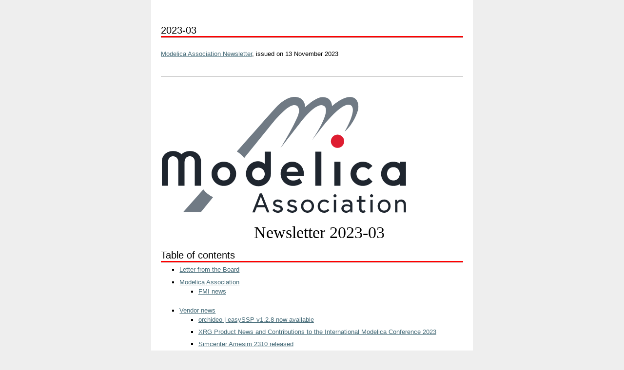

--- FILE ---
content_type: text/html; charset=utf-8
request_url: http://newsletter.modelica.org/2023-03/index
body_size: 16703
content:
<!DOCTYPE html>
<html lang="en-US">
  <head>
    <meta charset='utf-8'>
    <meta http-equiv="X-UA-Compatible" content="chrome=1">
    <link href='https://fonts.googleapis.com/css?family=Chivo:900' rel='stylesheet' type='text/css'>
    <link rel="stylesheet" href="/assets/css/style.css?v=e4880540993af58f656694f922ad2a40f7f63e30">
    <link rel="stylesheet" type="text/css" href="/assets/css/print.css" media="print">
    <link rel="shortcut icon" type="image/x-icon" href="/assets/images/favicon.ico">    
    <!--[if lt IE 9]>
    <script src="//html5shiv.googlecode.com/svn/trunk/html5.js"></script>
    <![endif]-->
    <!--Modified tactile theme-->

    
<!-- Begin Jekyll SEO tag v2.8.0 -->
<title>2023-03 | newsletter</title>
<meta name="generator" content="Jekyll v3.10.0" />
<meta property="og:title" content="2023-03" />
<meta property="og:locale" content="en_US" />
<meta name="description" content="The Fall 2023 edition of the Modelica Association newsletter" />
<meta property="og:description" content="The Fall 2023 edition of the Modelica Association newsletter" />
<link rel="canonical" href="https://newsletter.modelica.org/2023-03/index" />
<meta property="og:url" content="https://newsletter.modelica.org/2023-03/index" />
<meta property="og:site_name" content="newsletter" />
<meta property="og:image" content="https://newsletter.modelica.org/assets/images/Modelica_Association.png" />
<meta property="og:type" content="article" />
<meta property="article:published_time" content="2023-11-13T00:00:00+00:00" />
<meta name="twitter:card" content="summary_large_image" />
<meta property="twitter:image" content="https://newsletter.modelica.org/assets/images/Modelica_Association.png" />
<meta property="twitter:title" content="2023-03" />
<script type="application/ld+json">
{"@context":"https://schema.org","@type":"BlogPosting","dateModified":"2023-11-13T00:00:00+00:00","datePublished":"2023-11-13T00:00:00+00:00","description":"The Fall 2023 edition of the Modelica Association newsletter","headline":"2023-03","image":"https://newsletter.modelica.org/assets/images/Modelica_Association.png","mainEntityOfPage":{"@type":"WebPage","@id":"https://newsletter.modelica.org/2023-03/index"},"url":"https://newsletter.modelica.org/2023-03/index"}</script>
<!-- End Jekyll SEO tag -->

  </head>

  <body>
    <div id="container">
      <div class="inner">

        <header>
          <h1>2023-03</h1>
          
          <p> <BR /><a href="../">Modelica Association Newsletter</a>, issued on 13 November 2023</p>
          
        </header>
        <hr>
        <section id="main_content">
          <p><img src="Modelica.svg" alt="Modelica newsletter 2023-03 logo" /></p>

<h1 class="no_toc" id="table-of-contents">Table of contents</h1>

<ul id="markdown-toc">
  <li><a href="#letter-from-the-board" id="markdown-toc-letter-from-the-board">Letter from the Board</a></li>
  <li><a href="#modelica-association" id="markdown-toc-modelica-association">Modelica Association</a>    <ul>
      <li><a href="#fmi-news" id="markdown-toc-fmi-news">FMI news</a></li>
    </ul>
  </li>
  <li><a href="#vendor-news" id="markdown-toc-vendor-news">Vendor news</a>    <ul>
      <li><a href="#orchideo-easyssp-v1-2-8-now-available" id="markdown-toc-orchideo-easyssp-v1-2-8-now-available">orchideo | easySSP v1.2.8 now available</a></li>
      <li><a href="#xrg-product-news-and-contributions-to-the-international-modelica-conference-2023" id="markdown-toc-xrg-product-news-and-contributions-to-the-international-modelica-conference-2023">XRG Product News and Contributions to the International Modelica Conference 2023</a></li>
      <li><a href="#simcenter-amesim-2310-released" id="markdown-toc-simcenter-amesim-2310-released">Simcenter Amesim 2310 released</a></li>
      <li><a href="#openmodelica-1-22-0-released" id="markdown-toc-openmodelica-1-22-0-released">OpenModelica 1.22.0 Released</a></li>
      <li><a href="#modelon-news" id="markdown-toc-modelon-news">Modelon News</a></li>
      <li><a href="#dymola-2024x" id="markdown-toc-dymola-2024x">Dymola 2024x</a></li>
    </ul>
  </li>
  <li><a href="#news-from-libraries" id="markdown-toc-news-from-libraries">News from libraries</a>    <ul>
      <li><a href="#tlk-til-suite-new-version-3-15-0" id="markdown-toc-tlk-til-suite-new-version-3-15-0">TLK TIL Suite - New version 3.15.0</a></li>
      <li><a href="#processmodelling-library" id="markdown-toc-processmodelling-library">ProcessModelling library</a></li>
      <li><a href="#upcoming-free-rotating-machinery-library" id="markdown-toc-upcoming-free-rotating-machinery-library">Upcoming - Free Rotating Machinery Library</a></li>
      <li><a href="#testing-library-1-7-0-introducing-clocked-tests" id="markdown-toc-testing-library-1-7-0-introducing-clocked-tests">Testing Library 1.7.0: Introducing clocked tests</a></li>
      <li><a href="#upcoming-free-aircraft-library" id="markdown-toc-upcoming-free-aircraft-library">Upcoming - Free Aircraft Library</a></li>
    </ul>
  </li>
  <li><a href="#education-news" id="markdown-toc-education-news">Education news</a>    <ul>
      <li><a href="#efmi-tutorial-from-modelica-conference-available" id="markdown-toc-efmi-tutorial-from-modelica-conference-available">eFMI® Tutorial from Modelica Conference available</a></li>
      <li><a href="#claytex-technical-blog" id="markdown-toc-claytex-technical-blog">Claytex technical blog</a></li>
    </ul>
  </li>
</ul>

<h2 id="letter-from-the-board">Letter from the Board</h2>
<p>Dear Modelica, FMI, SSP, DCP, eFMI interested,</p>

<p>The <a href="https://2023.international.conference.modelica.org/">International Modelica Conference 2023</a>
took place on Mo. Oct. 9 - Wed. Oct. 11, 2023, in Aachen, Germany, as a face-to-face conference.
It was a pleasure to meet many of you in person again, exchange ideas and getting a lot of information.
The local organizers from <a href="https://www.ebc.eonerc.rwth-aachen.de/cms/E-ON-ERC-EBC/~dnac/Das-Institut/?lidx=1">RWTH Aachen University</a>
provided a perfectly organized event in a nice, spacious conference center.</p>

<p>The scientific papers of the conference are available from the <a href="https://www.conftool.com/modelica2023/sessions.php">conference tool</a> 
by scrolling down and clicking on a particular session.</p>

<p>The slides of the <strong>Modelica Association News</strong> session are available <a href="https://2023.international.conference.modelica.org/Documents/MA-News_Modelica2023.pdf">here</a> providing
information about the status of the Modelica Association projects, 
large research projects in the Modelica Association community and the <a href="https://ma-merch.myspreadshop.de/">Modelica Association Spreadshirt Shop</a>.</p>

<p><strong>Upcoming Modelica Conferences</strong></p>

<ul>
  <li>The American Modelica Conference 2024 will be held October 14-16 2024 in Storrs, Connecticut, organized by the North American Modelica Modelica Users Group NAMUG, The University of Connecticut and the Modelica Association.</li>
  <li>The Asian Modelica Conference 2024 will be held November 21-22 2024 in Seoul, South Korea, and is organized by the Institute of Vehicle Engineering, iVH and the Modelica Association.</li>
  <li>The Modelica Association Board is currently reviewing applications for the International Modelica Conference 2025</li>
</ul>

<p>If you have interesting news for the Modelica, FMI, SSP, DCP, eFMI communities, please 
follow the <a href="https://newsletter.modelica.org/submission-guidelines.html">submission guidelines</a>.<br />
The deadline for articles for the next newsletter is Friday, February 9, 2024.</p>

<p>Martin Otter on November 13, 2023</p>

<p>Chairperson of the Modelica Association</p>

<p><em>This article is provided by Martin Otter (<a href="https://www.modelica.org/">Modelica Association</a>)</em></p>

<h1 id="modelica-association">Modelica Association</h1>

<h2 id="fmi-news">FMI news</h2>

<p><img src="FMI.png" alt="FMI" /></p>

<h4 id="fmi-at-the-modelica-conference">FMI at the Modelica Conference</h4>

<p>It was great to meet the FMI users and developers again in person at the Modelica Conference in Aachen!
The papers are avaialable as preprints in the <a href="https://www.conftool.com/modelica2023/sessions.php">conference session overview</a>.</p>

<h4 id="fmi-beginners-tutorial-available">FMI Beginners’ Tutorial available</h4>

<p>Watch the recording of the “FMI Beginners’ tutorial” from the Modelica Conference 2023 in Aachen <a href="https://www.youtube.com/watch?v=RlAafdCKCHU">on YouTube</a>, material available <a href="https://github.com/modelica/fmi-beginners-tutorial-2023">here</a>. 
Thanks to Cinzia Bernardeschi, Christian Bertsch, Cláudio Gomes, Maurizio Palmieri, Torsten Sommer for jointly preparing and holding this tutorial!</p>

<h4 id="fmi-compatibility-information-provided-in-the-fmi-tools-list">FMI Compatibility Information provided in the FMI Tools List</h4>

<p><img src="FMI_tools_page.png" alt="FMI tools page" /></p>

<p>The <a href="https://fmi-standard.org/tools/">FMI tools page</a> now lists 192 tools supporting tools!</p>

<p>The tools listed on top and marked with the golden star now provide “compatibility information”: 
They document how the tool vendors have tested their FMU import and export capabilities and standard compliance with other tools. 
Exporting tools also provide example FMUs, that can be tested by other importing tools.
This information is provided on an external webpage or repository in the responsibility of the tool vendors.</p>

<h4 id="fmi-design-meeting-in-nov-2023-in-sindelfingen-stuttgart">FMI Design Meeting in Nov 2023 in Sindelfingen, Stuttgart</h4>

<p><img src="fmi-design-23-sindelfingen.jpg" alt="FMI Design Meeting Sindelfingen" /></p>

<p>FMI developers from Akkodis, AVL, Bosch, Dassault Systemes, dSPACE, EKS-INTEC, ESI, ETAS, PMSF, Synopsys, and Wolfram MathCore participated.
Thanks to Akkodis for the great hospitality!</p>

<p>We focused on layered standards to FMI 3.0</p>

<ul>
  <li><a href="https://github.com/modelica/fmi-ls-xcp">FMI-LS-XCP</a> for XCP support (v1.0RC2 in preparation)</li>
  <li><a href="https://github.com/modelica/fmi-ls-bus">FMI-LS-BUS</a> for network communication (v1.0alpha in preparation)</li>
  <li><a href="https://github.com/modelica/fmi-ls-struct">FMI-LS-STRUCT</a> for maps and structuring of variables (concept work)</li>
  <li>and new ideas for layered standards reference source models, reference solutions, parameters sets</li>
</ul>

<p>Additionally we discussed possible efficiency optimizations for data transfer and access that can be addressed in FMI 3.1 (see also next paragraph).</p>

<h4 id="call-for-problems">Call for Problems</h4>

<p>Currently the FMI project starts working on FMI 3.1 and would like the to ask the FMI user community to <strong>report their current pain points and ideas for future development</strong>.
We currrently have the idea to work on efficiency: we have identified that for FMUs that handle a large amount of data communication compared to internal calculations, the current desig of FMI leads to overhead due to copy operation of data. 
This could be either due to a very large amount of scalar variables, or large data amounts in form of array or binary variables. Several solution approaches are in discussion, but currently the problem itself his not yet fully clear and has not yet been described in detail.
So, if you face efficiency problems in the simulation of FMUs that can be traced back to communication overheaed, please report them to us in form of use case descrption and problem statement.</p>

<p>More generally, <strong>if you have problems w.r.t. model exchange and co-simulation that cannot yet be solved well with FMI 3.0</strong>, please describe and send them either in the form of an <a href="https://github.com/modelica/fmi-standard/issues">Github issue</a> or via e-mail to <a href="contact@fmi-standard.org">contact@fmi-standard.org</a>.</p>

<h5 id="other-resources-and-discussion-forums-for-fmi-related-questions">Other Resources and Discussion Forums for FMI related Questions</h5>

<ul>
  <li>Join the <a href="https://www.linkedin.com/groups/7477473/">LinkedIn FMI community</a> to get the latsted news on FMI, FMI supporting tools and discussions within the user community.</li>
  <li>Follow the <a href="https://www.linkedin.com/company/modelica-association?originalSubdomain=se">Modelica Association on LinkedIn</a> to keep up to date w.r.t. the Modelica language and libraries, and the #FMI, #SSP, #DCP and #eFMI standards.</li>
  <li>Ask technical questions and discuss topics on the usage of FMI on <a href="https://stackoverflow.com/questions/tagged/fmi">Stackoverflow tagged “FMI”</a>.</li>
  <li>Report problems of the standard itself or suggestions for new features in form of issues on on <a href="https://github.com/modelica/fmi-standard/issues">fmi-standard.org</a>.</li>
</ul>

<p><em>This article is provided by MAP FMI</em></p>

<h1 id="vendor-news">Vendor news</h1>

<h2 id="orchideo-easyssp-v1-2-8-now-available">orchideo | easySSP v1.2.8 now available</h2>
<p><img src="easySSP-1_2_8.png" alt="alt text" title="orchideo \| easySSP v1.2.8" />
orchideo | easySSP v1.2.8 is now available with a new documentation area, new integration options and extended support for Simulation Resource Metadata (SRMD).</p>

<h4 id="new-documentation">New Documentation</h4>

<p>easySSP now includes a new <a href="https://docs.easy-ssp.com/">Documentation area</a>, where you can find help and information to get started with easySSP.</p>

<h4 id="integration-api">Integration API</h4>

<p>easySSP’s Import/Export API allows to seamlessly integrate easySSP’s editor and simulation capabilities into existing tools and processes.</p>

<p>Additional, a new Simulation API lets you simulate SSP files with integrated FMI components in the easySSP Cloud, such as different model variants, parameterizations, input stimuli and targets (Windows/Linux 32/64).
All these aspects can be freely combined and the simulations started can be conveniently managed in a dedicated UI.</p>

<p>You can find more information about the easySSP Integration API in our public <a href="http://easy-ssp.gitlab-ext-pages.exxcellent.de/docs/integration-api/v1/">API Documentation</a>.</p>

<h4 id="extended-srmd-and-mic-core-support">Extended SRMD and MIC Core Support</h4>

<p>easySSP now offers an greatly improved SRMD editor with template and validation support for the new <a href="https://mic-core.github.io/MIC-Core/main/">MIC Core Standard</a> for efficient exchange of simulation model metadata published by <a href="https://www.irt-systemx.fr/en/">IRT SystemX</a> and <a href="https://www.prostep.org/en/">prostep ivip</a>.</p>

<p>Furthermore the new release includes many smaller new features and usability improvements such as:</p>

<ul>
  <li><a href="https://ssp-standard.org/">SSP</a> compliant System Structure Description (SSD) file import and export</li>
  <li>Support for placeholder resources in the SSP Traceability process documentation</li>
</ul>

<p>easySSP is completely based on open standards like FMI, SSP and SSP Traceability. Check out <a href="https://easy-ssp.com">easy-ssp.com</a> for more information!</p>

<p><em>This article is provided by Gregor Hermann, Peter Lobner <a href="https://www.exxcellent.de/">eXXcellent solutions</a></em></p>

<h2 id="xrg-product-news-and-contributions-to-the-international-modelica-conference-2023">XRG Product News and Contributions to the International Modelica Conference 2023</h2>
<h4 id="our-product-news">Our Product NEWS</h4>
<h5 id="xrg-humancomfort-and-fluiddynamics-library">XRG HumanComfort and FluidDynamics Library</h5>

<p>XRG offers two unique Modelica libraries that enable Navier-Stokes-based CFD coarse grid simulations in Dymola and Modelica. Profit from seamless coupling with system models and less computational effort for transient simulations.</p>

<p>Pre-processing and post-processing is provided by our <strong>Score lite</strong> Application which is a complementary feature of <a href="https://www.xrg-simulation.de/en/products/xrg-library/humancomfort">HumanComfort</a> and <a href="https://www.xrg-simulation.de/index.php/en/products/xrg-library/fluiddynamics">FluidDynamics Library</a>. If you already hold licenses of one or both libraries and do not have Score yet: Get in touch with us and <a href="mailto:humancomfort@xrg-simulation.de?subject=Request%20for%20Score%20lite">request</a> your <strong>free</strong> license of Score lite today.</p>

<p><img src="https://www.xrg-simulation.de/sites/default/files/inline-images/ScoreLite900.png" alt="XRG Coarse Grid CFD Tool-Chain" title="XRG Coarse Grid Tool-Chain using FREE Score lite" /></p>

<h5 id="xrg-hvac-library">XRG HVAC Library</h5>

<p>The newest version 3.0.0 of our <a href="https://www.xrg-simulation.de/en/products/xrg-library/xrg-hvac-library">HVAC Library</a>, offering the fastest HVAC simulations on the market, is now available for</p>

<ul>
  <li>Dymola (Dassault Systèmes)</li>
  <li>OpenModelica</li>
  <li>Impact (Modelon)</li>
</ul>

<p><img src="HVAC_3.jpg" alt="HVAC Library 3.0.0" title="HVAC Library 3.0.0 offers multi-tool support" /></p>

<p>The HVAC Library includes components to model conventional energy systems with gas or oil boilers, as well as sustainable, CO2-neutral systems with heat pumps, solar thermal collectors, photovoltaics and storage units. 
By using a pressure-free modelling approach, simulation results can be delivered very fast, even for complex systems. This makes the models ideal for annual simulations and automated optimization techniques.</p>

<p>The new version 3.1.0 of the HVAC Library got a comprehensive update and improvement of many component models which will be presented in the XRG vendor session on Mon., 9th (see above).</p>

<h5 id="xrg-score-application">XRG Score Application</h5>

<p><a href="https://www.xrg-simulation.de/en/products/applications/score">XRG Score</a> executes parallel Dymola or FMU simulations, imports <strong>large</strong> Dymola or OpenModelica result files and lets you filter and interpolate them. Our Score Application allows you to define and save all your simulation settings, model parameters and any results you require in a workbook and directly share them with others. You can run, import and report on any number of simulations over one of these workbooks. You can automatically transfer the results in Excel spreadsheet templates along with integrated charts and formulas.</p>

<p><img src="https://www.xrg-simulation.de/sites/default/files/2018-05/XRG-Grafik-Score-Kompatibilitaet-e-20180514.png" alt="XRG Score Add-in" title="XRG Score interaction with Excel and Dymola or FMU" /></p>

<p>More technical features of Score:</p>
<ul>
  <li><strong>Multi-Threading</strong> (parameter sweeps on multiple CPU cores) of Dymola or FMU simulations</li>
  <li><strong>Automatized</strong> simulation process</li>
  <li>Import, filtering and interpolation of complex result files (Dymola, FMU and OM) in Excel</li>
  <li><strong>Easy exchange</strong> of Excel workbooks</li>
  <li>Template reports</li>
  <li>Broad support of MS Office versions through COM add-in</li>
</ul>

<p>The new version 1.9 incorporates some interesting features about post-processing of HumanComfort and FluidDynamics CFD results and more. Please attend the XRG vendor session on Mon., 9th (see above).</p>

<h5 id="claraplus-library">ClaRaPlus Library</h5>

<p>Well established <a href="https://www.claralib.com/index.php?lang=en">ClaRaPlus Modelica library</a> provides its users with the capability to proficiently tackle tasks in the disciplines of thermal hydraulics, instrumentation and control pertaining to power plants and other kind of energy systems. Based on the needs of steadily growing community of ClaRaPlus users community, it has broadened its scope over the years of its development, transcending the original focus on conventional power plants to encompass renewable power plants, waste heat utilization, general process plants, refrigeration cycles, heat pumps and beyond.</p>

<p>The recent version 1.7.1 of ClaRaPlus brings an exciting addition to the already impressive suite of features - support for the utilization of various artificial intelligence models in Modelica simulation tools.</p>

<p>Some of the key features are:</p>
<ul>
  <li>Detailed models of turbo machinery, 4Q pump/compressor, piping, valves, heat exchangers, furnace, fluidized bed, drum, coal mill</li>
  <li>Demonstrators for <strong>Coal/Combined/ORC power plant</strong></li>
  <li><strong>DCS package</strong> – ready-to-use state of the art control blocks and controller examples</li>
  <li><strong>Grid package</strong> – enables investigations of interactions with the electrical grid</li>
  <li>Flexible and user-friendly with efficient means for simplified <strong>steady state analysis</strong> (via StaticCycles models) for the calculation of consistent initial values for states to smooth the initialisation of complex thermodynamic cycles</li>
  <li>Well defined model design principles including level of detail, level of insight, naming conventions, limited inheritance depth, comprehensive documentation, and more</li>
  <li><strong>Extensive Media Library</strong> – including ORC Media and steel data base</li>
  <li><strong>Support for AI</strong> (see SMARTIInt Library)</li>
  <li>Validated against literature and measurement data</li>
</ul>

<h5 id="xrgs-open-source-products">XRG’s open-source products</h5>

<p>We have moved all our current open-source products to <a href="https://github.com/xrg-simulation">Github</a>. <strong>You are welcome to start collaborating today!</strong></p>

<p><img src="XRGGithub.jpg" alt="Our Open-Source Products on GITHUB" title="Our Open-Source Products on GITHUB" /></p>

<p><strong>SMARTIInt</strong><br />
SMARTIInt provides a user-friendly interface between Modelica and data-based AI models. With its first release the SMARTIInt Modelica library provides integration of TensorFlow neural networks (feed forward and recurrent) as Modelica functions. SMARTIInt can be found on <a href="https://github.com/xrg-simulation/SMArtIInt">Github</a>. 
We intend to support further data formats and network structures in the future. Community feedback and help are highly welcome!</p>

<p><strong>ClaRaDelay</strong><br />
Unlike the Modelica delay operator, ClaRaDelay also supports vectorized delay time inputs. This is especially useful when it comes to convolution integrals or other control applications. See <a href="https://github.com/xrg-simulation/ClaRaDelay">Github</a> for details.</p>

<p><strong>ClaRa Library goes GITHUB</strong><br />
The open-source library ClaRa enables detailed analysis of power plant processes in Modelica and now broadens its scope towards renewable energies. Its official releases are now also available from <a href="https://github.com/xrg-simulation/ClaRa-official">Github</a>. With the newly established <a href="https://github.com/xrg-simulation/ClaRa-openDevelopment">ClaRa Open Development Repository</a> we encourage the community not only to give feedback but also to participate in ClaRa’s development by contributing models. Don’t miss our presentation <strong>“Status of the ClaRa Library: Detailed Transient Simulation of Complex Energy Systems”</strong>(<a href="https://www.conftool.com/modelica2023/index.php?page=browseSessions&amp;form_session=45">Link to session</a>) at the 15th Modelica conference!</p>

<p><em>This article is provided by Stefan Wischhusen <a href="https://www.xrg-simulation.de/en">XRG Simulation GmbH</a></em></p>

<h2 id="simcenter-amesim-2310-released">Simcenter Amesim 2310 released</h2>
<p><a href="https://www.sw.siemens.com/">Siemens Digital Industries Software</a> is pleased to announce that <strong>Simcenter Amesim 2310</strong> has been released on October 27, 2023, as part of its <a href="https://blogs.sw.siemens.com/simcenter/whats-new-in-simcenter-systems-2310/">system simulation solutions</a>. This release brings noticeable improvements to exported FMUs, for an easier deployability of system simulation models in a wide variety of simulation contexts. It also strenghtens the interoperability of Simcenter Amesim models with artificial intelligence (AI) frameworks.</p>

<p><img src="amesim_banner_2310.png" alt="" /></p>

<p><img src="amesim_features_2310.png" alt="" /></p>

<h4 id="improved-capabilities-of-exported-fmus">Improved capabilities of exported FMUs</h4>
<p>With <strong>Simcenter Amesim 2310</strong>, the capabilities of exported FMUs have been improved, which is especially useful for Hardware-in-the-Loop (HiL) but also for the overall robustness of FMI based simulations and workflows.</p>
<ul>
  <li><strong>A deployed FMU model can now be reinitialized during the simulation (“hot reinit”)</strong>, optionally with new parameter values applied, without having to unload it. This allows calibration engineers to chain maneuvers or scenarios easily within their test sequencing software and/or on their real-time systems (e.g. successfully tested on <a href="https://www.dspace.com/en/ltd/home/products/hw/simulator_hardware/scalexio.cfm">dSPACE SCALEXIO</a> with 2.0 and 3.0 FMUs).</li>
  <li><strong>More meaningful constant values can now be defined as default inputs of models intended to be exported as FMUs</strong>, which greatly improves the usability of open-loop simulations (for validating models before export), and the robustness of FMU initializations later on, when performed by non-expert users. As these more meaningful start values get automatically stored in exported FMUs, enabling their silent reuse, “lazy” FMI importing tools can indeed start simulations with a much higher degree of confidence.</li>
  <li><strong>Exported 3.0 FMUs can now optionally provide the adjoint derivatives</strong>, in addition to the directional derivatives, which is typically needed for backpropagation in gradient-based training of artificial intelligence (AI) models. Users can thus encapsulate and train AI models more efficiently with Simcenter Amesim 3.0 FMUs, thus connecting the system simulation world to the Python/Julia tool world more easily. It also becomes possible to combine physics-based and AI-based models (e.g. neural ODEs) and training in a unified framework.</li>
</ul>

<h4 id="easier-reduction-andor-hybridization-of-physical-models-with-ai">Easier reduction and/or hybridization of physical models with AI</h4>
<p>In addition to the improved capabilities of exported FMUs, <strong>Simcenter Amesim 2310 tightens the links between the Open Neural Network Exchange (<a href="https://onnx.ai/">ONNX</a>) and the Functional Mock-up Interface (<a href="https://fmi-standard.org/">FMI</a>) standards</strong>. Thanks to the support of additional ONNX nodes that make sense for system simulation applications (35 nodes currently supported), the handling of pretrained neural networks is more robust for model reduction and/or hybridization purposes: <strong>users can either replace CPU time-consuming parts of their physical models by pretrained neural networks, or convert these Reduced Order Models (ROMs) directly as lightweight FMUs for reuse</strong>. They benefit from a higher compatibility with other recognized ONNX compatible software, such as <a href="https://plm.sw.siemens.com/en-US/simcenter/integration-solutions/reduced-order-modeling/">Simcenter Reduced Order Modeling</a>, <a href="https://www.tensorflow.org/">Tensorflow</a>, <a href="https://pytorch.org/">PyTorch</a> or <a href="https://julialang.org/">Julia</a>.</p>

<p>More will come in future releases. Stay tuned!</p>

<p>For more information on Simcenter Amesim, please visit our <a href="https://www.plm.automation.siemens.com/global/en/products/simcenter/simcenter-amesim.html">website</a>.</p>

<p><em>This article is provided by Bruno Loyer (<a href="https://www.sw.siemens.com/">Siemens Digital Industries Software</a>)</em></p>

<h2 id="openmodelica-1-22-0-released">OpenModelica 1.22.0 Released</h2>
<p>Version 1.22.0 of OpenModelica was released on Nov 8 2023.</p>

<p>The main highlight of the new release is a significant improvement of the OMEdit GUI,
made possible by the new instance-based architecture for the interaction between the OMEdit GUI and the underlying OMC compiler.
Thanks to that, OMEdit can now handle parameter-dependent conditional connectors and parameter inputs, as well as replaceable components and classes with parameter editing for the redeclared object.
Connection rendering was also improved, showing branching nodes in connection sets and improving the rendering of overlapping connections.</p>

<p><img src="omedit-replaceable-support.png" alt="OMEdit replaceable support" title="OMEdit replaceable support" /></p>

<p>Several improvements were made to the C++ runtime:</p>
<ul>
  <li>Support for ExternalMedia library (fix record inputs of external functions and bindings of records to scalar variables).</li>
  <li>Support for ThermofluidStream library (fix array dimensions of created temporary variables).</li>
  <li>Preliminary support for DAE mode.</li>
  <li>Fixed issue with start attributes for iteration variables of implicit nonlinear systems, which were previously lost.</li>
</ul>

<p>The compiler frontend and backend has been further improved and many bugs were also fixed, leading to a much improved user experience, compared to the previous 1.21.0 release.</p>

<p>For further details, please check the <a href="https://github.com/OpenModelica/OpenModelica/releases/tag/v1.22.0">release notes</a>.</p>

<p><em>This article is provided by Adeel Asghar, Francesco Casella <a href="https://www.openmodelica.org/">Open Source Modelica Consortium</a></em></p>

<h2 id="modelon-news">Modelon News</h2>
<h4 id="cogeneration-power-plants-improving-operations-in-complex-conditions">Cogeneration Power Plants: Improving Operations in Complex Conditions</h4>

<p>Designing and implementing cogeneration power plants is inherently complex. Not only do engineers need to consider varying load changes over time, but, also, the cost to keep up this technology. Modelon explores 
the promise of model-based systems engineering to design <a href="https://modelon.com/blog/cogeneration-power-plants-improving-operations-in-complex-conditions/">flexible and cost-efficient cogeneration power plants</a> using <a href="https://modelon.com/modelon-impact/">Modelon Impact</a>.</p>

<h4 id="modelon-impact-for-heat-pump-design">Modelon Impact for Heat Pump Design</h4>

<p>Engineers and HVAC professionals face unique challenges when designing residential heat pumps that are environmentally friendly and cost-effective. Modelon’s cloud-based platform, Modelon Impact, comes equipped with the right components, example models, media models, and workflows within its Modelica-based libraries to help system engineers design and simulate state-of-the-art heat pumps. With Modelon Impact you can:</p>

<p>✅ Assess new refrigerants</p>

<p>✅ Size components and systems</p>

<p>✅ Predict efficiency variability</p>

<p>✅ Retrofit existing systems</p>

<p>✅ Optimize system design</p>

<p>✅ Evaluate operational flexibility</p>

<p>Watch the demo to see how Modelon Impact can help you design and improve residential heat pump systems: Modelon Impact Demo for the <a href="https://www.youtube.com/watch?v=u3fvxqAmipU">Design of Residential Heat Pump Systems</a></p>

<p><img src="heatpumpdesign.png" alt="" /></p>

<p>To get an understanding of the Modelica-based libraries and resources that Modelon Impact comes equipped with for residential heat pump design, download our <a href="https://modelon.com/support/revolutionizing-residential-heat-pump-design-brochure/">application brochure</a></p>

<h4 id="modelon-innovate-2024">Modelon Innovate 2024</h4>

<p>Modelon’s highly anticipated system simulation conference, Modelon Innovate, is back next year. Join us and other system modeling and simulation professionals around the globe in Copenhagen, Denmark to discuss the latest trends, success stories, and guides for getting the most out of Modelica-based system simulation technology. To be one of the first to find out when registration opens, sign up at (<a href="https://modelon.com/innovate2024/">Innovate 2024</a>)</p>

<hr />

<p><em>This article is provided by Swati Tyagi (<a href="https://www.modelon.com/">Modelon</a>)</em></p>

<h2 id="dymola-2024x">Dymola 2024x</h2>
<p><img src="Dymola2024x-versioning-small.png" alt="Dymola 2024x" title="Dymola 2024x model lifecycle management." /></p>

<p>On 24 November 2023, Dymola 2024x becomes available for ordering and delivery.</p>

<h4 id="model-editing">Model editing</h4>

<p>The Dymola standalone program has been connected to the 3DEXPERIENCE platform.
Models can be version controlled in 3DEXPERIENCE, and the complete lifecycle is
integrated with PLM tools. Furthermore, tools such as 2D/3D design and Project
Planning are available and can launch Dymola.</p>

<p>Support for Git has been improved, including modification status visible in the
Dymola package browser and a better model publishing dialog.</p>

<h4 id="simulation">Simulation</h4>

<p>Using a sparse solver for system of equations and a revised Jacobian approximation,
faster simulation of many large systems is possible.</p>

<p>FMI 3 support includes early return when an event occurs, intermediate input and input interpolation.
Variable step co-simulation make it possible to control the FMU step from the model.</p>

<h4 id="process-modeling-library">Process Modeling Library</h4>

<p>The library contains models to simulate thermal separa¬tion processes based on
multi-phase multi-component equilibria. It allows you to predict the behavior of
separation units, analyze heat and mass transfer processes, and to optimize operating
conditions to maximize efficiency and minimize energy consumption. Using the
Thermodynamics Connector library, complex media models available.</p>

<p>The library is used to troubleshooting complex systems, improve product quality,
and reduce the environmental impact.</p>

<p><em>This article is provided by Dag Brück (<a href="https://www.dymola.com/">Dymola webpage</a>)</em></p>

<h1 id="news-from-libraries">News from libraries</h1>

<h2 id="tlk-til-suite-new-version-3-15-0">TLK TIL Suite - New version 3.15.0</h2>
<p>The TIL Suite is a comprehensive Modelica library for stationary and transient simulations of thermodynamic systems. In November the <strong>TIL Suite 3.15.0</strong> will be released and among others, the following new features are included:</p>
<ul>
  <li>4-way reversing valves for refrigerants are now available. The TIL example of a reversible air-to-water heat pump with periodic freezing and defrosting now uses a 4-way reversing valve.</li>
  <li>The provision of all function derivations in TIL and TILMedia for the use of the analytic Jacobian matrix in Modelica solvers has been improved, especially for TIL HD. This can increase computing speed.</li>
</ul>

<p>We are also continually improving frosting models in the TIL Suite and provide well documented models, which can be simple and easy to parametrize or use more detailed approaches with flexible settings for ice formation.</p>

<p><img src="tilsuite-model.png" alt="tilsuite-model" /></p>

<p>In addition to components and example systems already contained in TIL, many other add-on libraries are available. We provide add-ons for hydrogen energy systems, thermal storages like hot water tanks, and automotive applications, among others.</p>

<p>For further information about TIL Suite see <a href="https://til.tlk-thermo.com">www.tlk-thermo.com</a> or contact us at <a href="mailto:til@tlk-thermo.com">til@tlk-thermo.com</a>.</p>

<p><em>This article is provided by Ingo Frohböse <a href="https://www.tlk-thermo.com/">TLK-Thermo GmbH</a></em></p>

<h2 id="processmodelling-library">ProcessModelling library</h2>
<p>The library is designed to model separation processes with backflow streams, evaporation, condensation and control. The library provides rectification columns, tanks, pipes, pumps, units or gravitational separation tanks. Develop an integrated digital twin for design, simulation, training, and operations. The Process Modelling and Engineering Library includes dynamic models for separation processes. The PME library uses the Multiflash® software by <a href="https://www.kbc.global/software/advanced-thermodynamics/">KBC</a> to calculate phase equilibrium of multi-phase multi-component fluids. The Thermodynamics Connector library is used as an interface between the PME library and Multiflash®.</p>

<p>Many models of the Process Modelling and Engineering library come with animations in order to visualize key system parameters, for example liquid levels and temperature distributions in rectification columns, or the filling levels in a tank. Visualization during simulation and postprocessing allows for a quick overview about the current state of the simulated system.</p>

<p><img src="dassaultsystemes_process-modelling.png" alt="dassaultsystemes_process-modelling.png" title="The Process Modelling Library" /></p>

<p><em>This article is provided by Maren Titze (<a href="https://www.3ds.com/">Dassault Systemes Deutschland GmbH</a>)</em></p>

<h2 id="upcoming-free-rotating-machinery-library">Upcoming - Free Rotating Machinery Library</h2>
<p><img src="SystemModeler_RotatingMachinery.png" alt="Alt text" title="Rotating Machinery library" /></p>

<p>The Rotating Machinery library allows you to test novel designs or identify faults in rotating machineries such as turbines, motors and drivelines. Within the library, you’ll find fundamental components of a rotating machinery, such as gears, shafts and bearings. These components are designed to be flexible, enabling you to observe deformations and accurately capture real-world responses under different loads.</p>

<p>Rotating Machinery library will be released later this year. <a href="https://www.wolfram.com/system-modeler/libraries">Click here</a> to go the System Modeler Modelica library store.</p>

<p><em>This article is provided by Ankit Naik <a href="https://wolfram.com/system-modeler/">Wolfram</a></em></p>

<h2 id="testing-library-1-7-0-introducing-clocked-tests">Testing Library 1.7.0: Introducing clocked tests</h2>
<p>Dymola 2024x comes with an updated Testing library.
In this version we introduce clocked test blocks
to enable a new way of recording and comparing signals.</p>

<p>Previously all comparisons were done continuously,
but now tests can also be performed in a predefined interval using Modelica clocks.
This is not only beneficial for test of clocked models.
It also simplifies regression tests of continuous signals,
when recorded results with limited resolution are used as reference.</p>

<p><img src="Dassault_ClockedTesting.png" alt="Clocked test model" /></p>

<p>The screenshot shows how to check the output of a switched boost converter against a recording.
Due to the voltage ripple, we use a mean filter to average the measured
voltage and check the filtered signal once in the middle of every period.</p>

<p>The new clocked blocks include check blocks, recorders and clocked tables
for boolean, real and integer from scalar up to 3 dimensions.
Tick based tolerances are also available, to compare signals which might
be shifted by one tick or more.</p>

<p>To get started with clocked tests, load the library in Dymola and check out
the new examples in <code class="language-plaintext highlighter-rouge">Testing.Examples</code> or read the guide at <code class="language-plaintext highlighter-rouge">Testing.Clocked.UsersGuide</code>.</p>

<p><em>This article is provided by Marco Keßler (<a href="https://www.3ds.com/">Dassault Systèmes Austria GmbH</a>)</em></p>

<h2 id="upcoming-free-aircraft-library">Upcoming - Free Aircraft Library</h2>
<p><img src="SystemModeler_Aircraft.png" alt="Alt text" title="Aircraft library" /></p>

<p>A new version of the Aircraft library will soon be released. This version adds the possibility to model drones and includes models of quadrotors. Furthermore, the library has been restructured for easier on-boarding, and providing further insights for mid &amp; late stages of fixed-wing aircraft conceptual design.</p>

<p><a href="https://www.wolfram.com/system-modeler/libraries">Click here</a> to go the System Modeler Modelica library store.</p>

<p><em>This article is provided by Ankit Naik <a href="https://wolfram.com/system-modeler/">Wolfram</a></em></p>

<h1 id="education-news">Education news</h1>

<h2 id="efmi-tutorial-from-modelica-conference-available">eFMI® Tutorial from Modelica Conference available</h2>
<p><img src="eFMI-tutorial.png" alt="eFMI® Tutorial" title="eFMI® Tutorial" /></p>

<p>The recording and slides of the eFMI® Tutorial presented at the <a href="https://2023.international.conference.modelica.org/">15th International Modelica Conference</a> (9th of October 2023) are now public available on <a href="https://youtu.be/oCDH-8mXeNw">YouTube</a> (videos) and the <a href="https://www.efmi-standard.org/">eFMI website</a> (slides &amp; videos).</p>

<p>We had about 50 participants from 20 organizations and the feedback has been great! Close to all participants managed to follow the hands-on, for which we provided a portable Dymola &amp; CATIA ESP with all required tooling like compilers, libraries etc included. Many of the participants got really excited and used the unique opportunity provided by the conference to discuss the feasability of eFMI in their application domain. <strong>We like to thank each participant for joining the tutorial and your kind feedback!</strong></p>

<p>The complete tutorial is split into several independent parts:</p>
<ul>
  <li><a href="https://youtu.be/oCDH-8mXeNw">Part 1: eFMI® motivation and overview</a></li>
  <li><a href="https://youtu.be/ghalwWlbSOA">Part 2: Running use-case introduction</a></li>
  <li><a href="https://youtu.be/n-aIFpxDtWE">Part 3: Hands-on demonstration in Dymola and CATIA ESP</a></li>
  <li><a href="https://youtu.be/XeBVj6-_w0Q">Part 4: Live demonstration in TargetLink</a></li>
  <li><a href="https://youtu.be/GF_YNonNMYs">Part 5: Short presentation of further tooling</a></li>
</ul>

<p>It covers the current state-of-the-art of available eFMI tooling, including a high-level introduction to the <em>eFMI Standard</em> (Part 1), and a hands-on experience of eFMI technology for selected Modelica example models (Parts 2 &amp; 3). It shows how to configure a tooling workflow from acausal physics models in Modelica down to embedded target code (Parts 3 &amp; 4) and investigates the generated eFMUs and their various intermediate model representations. The focus is on the non-functional quality criteria satisfied by the generated solutions, like traceability within eFMUs, MISRA C:2012 conformance of generated production code and other code quality criteria like static memory allocation and error handling.</p>

<p>If you have any general questions or feedback on what you think we need to improve or also cover in such tutorial, please contact us on our <em>public</em> mailing list, <a href="https://groups.google.com/g/efmi-info"><code class="language-plaintext highlighter-rouge">efmi-info@googlegroups.com</code></a> (no Google account required) or write a <em>private</em> mail to <code class="language-plaintext highlighter-rouge">Christoff.Buerger@3ds.com</code>.</p>

<p><strong>Your feedback is very welcome!</strong></p>

<p><em>This article is provided by Christoff Bürger (<a href="https://www.3ds.com">Dassault Systèmes</a>)</em></p>

<h2 id="claytex-technical-blog">Claytex technical blog</h2>
<p><img src="https://www.claytex.com/wp-content/uploads/2022/05/Claytex-TECHNIA-COMPANY-RGB-217-90.png" alt="Claytex logo" title="Claytex logo" /></p>

<p>Claytex publishes a <a href="https://www.linkedin.com/showcase/our-technical-blog/">technical blog</a> covering all things Modelica and Dymola.</p>

<p><strong>Removing events from models to improve real-time performance</strong></p>

<p>When running a model as part of Hardware in the Loop (HIL) testing, it is important that the model simulates fast enough so that overruns do not occur. Unfortunately, when events occur this can cause a model to run significantly slower for that simulation time. A workaround is to remove events from the model. This post looks at different ways this can be done.</p>

<p><img src="https://www.claytex.com/wp-content/uploads/2023/09/Claytex-Blog_Removing-events-from-models-to-improve-real-time-performance.png" alt="Real-time Image1" title=" Real-time Image1" /></p>

<p>Read the complete article <a href="https://www.claytex.com/tech-blog/removing-events-from-models-to-improve-real-time-performance/">here</a></p>

<p><strong>Resolving between Multibody Frames</strong></p>

<p>The vehicle models in our VeSyMA suite of libraries are multibody models, so when using them it is helpful to understand some of the basics of working with 3-dimensional mechanical systems. In a previous blog post we explained about multibody orientations, so in this post we look at how variables in the mechanical systems can be resolved in different multibody frames.</p>

<p><img src="https://www.claytex.com/wp-content/uploads/2023/09/Claytex-Blog_Resolving-Between-Multi-body-Frames.png" alt="Multibody Frames Image2" title=" Multibody Frames Image2" /></p>

<p>Read the complete article <a href="https://www.claytex.com/tech-blog/resolving-between-multibody-frames/">here</a></p>

<p><strong>Claytex Sponsor The 15th International Modelica Conference – 9th to 11th October 2023</strong></p>

<p>We exhibit and present at the 15th International Modelica Conference, organized by the Institute for Energy Efficient Buildings and Indoor Climate, RWTH Aachen University, in collaboration with the Modelica Association.</p>

<p><strong>Paper title:</strong> Race Car Cooling System Model for Real Time use in a Driving Simulator</p>

<p><strong>Abstract:</strong> Powertrain performance optimization is one of main targets in racecar and road hypercar development. A key activity needed for both endothermal and electric powertrains is the cooling system sizing through simulation to make sure that the temperature limits are not exceeded in the most aggressive conditions minimizing or avoiding power derating. This article describes the implementation of a 1D cooling system simulation model integrated with a vehicle multibody model to be used in real time in the Dallara dynamic driving simulator with human driver. This activity is the result of a collaboration between Dallara which uses the model implemented to develop and optimize the cooling system architecture of its vehicles, and Claytex who develop the libraries used to generate these simulation models. The model has been validated through comparison with real data of an existing vehicle yielding a RMSE of 0.99 °C.</p>

<p><img src="https://www.claytex.com/wp-content/uploads/2023/09/Claytex-Paper-Racecar-Cooling-System-Model-for-RealTime-use-in-a-Driving-Simulator.png" alt="Dallara Image 3" title="Dallara Image3" /></p>

<p>Learn more about our paper <a href="https://www.claytex.com/news-and-events/the-15th-international-modelica-conference-9th-to-11th-october-2023-aachen-germany/">here</a></p>

<p><em>This article is provided by Mahdieh Mehrabi (<a href="https://www.claytex.com/">Claytex</a>)</em></p>


        </section>

        <footer>
        
          newsletter is maintained by <a href="https://github.com/modelica">modelica</a><br>
        
          This page was generated by <a href="https://pages.github.com">GitHub Pages</a>.
        </footer>

      </div>
    </div>

    
      <script type="text/javascript">
        (function(i,s,o,g,r,a,m){i['GoogleAnalyticsObject']=r;i[r]=i[r]||function(){
        (i[r].q=i[r].q||[]).push(arguments)},i[r].l=1*new Date();a=s.createElement(o),
        m=s.getElementsByTagName(o)[0];a.async=1;a.src=g;m.parentNode.insertBefore(a,m)
        })(window,document,'script','//www.google-analytics.com/analytics.js','ga');
        ga('create', 'UA-114571919-1', 'auto');
        ga('send', 'pageview');
      </script>
    
  </body>
</html>


--- FILE ---
content_type: text/css; charset=utf-8
request_url: http://newsletter.modelica.org/assets/css/style.css?v=e4880540993af58f656694f922ad2a40f7f63e30
body_size: 2130
content:
.highlight table td{padding:5px}.highlight table pre{margin:0}.highlight,.highlight .w{color:#d0d0d0}.highlight .err{color:#151515;background-color:#ac4142}.highlight .c,.highlight .cd,.highlight .cm,.highlight .c1,.highlight .cs{color:#888}.highlight .cp{color:#f4bf75}.highlight .nt{color:#f4bf75}.highlight .o,.highlight .ow{color:#d0d0d0}.highlight .p,.highlight .pi{color:#d0d0d0}.highlight .gi{color:#90a959}.highlight .gd{color:#ac4142}.highlight .gh{color:#6a9fb5;font-weight:bold}.highlight .k,.highlight .kn,.highlight .kp,.highlight .kr,.highlight .kv{color:#aa759f}.highlight .kc{color:#d28445}.highlight .kt{color:#d28445}.highlight .kd{color:#d28445}.highlight .s,.highlight .sb,.highlight .sc,.highlight .sd,.highlight .s2,.highlight .sh,.highlight .sx,.highlight .s1{color:#90a959}.highlight .sr{color:#75b5aa}.highlight .si{color:#8f5536}.highlight .se{color:#8f5536}.highlight .nn{color:#f4bf75}.highlight .nc{color:#f4bf75}.highlight .no{color:#f4bf75}.highlight .na{color:#6a9fb5}.highlight .m,.highlight .mf,.highlight .mh,.highlight .mi,.highlight .il,.highlight .mo,.highlight .mb,.highlight .mx{color:#90a959}.highlight .ss{color:#90a959}html,body,div,span,applet,object,iframe,h1,h2,h3,h4,h5,h6,p,blockquote,pre,a,abbr,acronym,address,big,cite,code,del,dfn,em,img,ins,kbd,q,s,samp,small,strike,strong,sub,sup,tt,var,b,u,i,center,dl,dt,dd,ol,ul,li,fieldset,form,label,legend,table,caption,tbody,tfoot,thead,tr,th,td,article,aside,canvas,details,embed,figure,figcaption,footer,header,hgroup,menu,nav,output,ruby,section,summary,time,mark,audio,video{padding:0;margin:0;font:inherit;font-size:100%;vertical-align:baseline;border:0}article,aside,details,figcaption,figure,footer,header,hgroup,menu,nav,section{display:block}body{line-height:1}ul{list-style:square}blockquote,q{quotes:none}blockquote:before,blockquote:after,q:before,q:after{content:'';content:none}table{border-spacing:0;border-collapse:collapse}body{font-size:1em;line-height:1.5;background-color:#EEEEEE;text-shadow:0 1px 0 rgba(255,255,255,0.8)}a{color:#d5000d}a:hover{color:#c5000c}header{padding-top:35px;padding-bottom:25px}header h1{color:Black;font-family:"Lucida Grande", Verdana, Lucida, Helvetica, Arial, sans-serif;margin:0.75em 0 0.25em 0}header h2{color:Black;font-family:"Lucida Grande", Verdana, Lucida, Helvetica, Arial, sans-serif;margin:0.75em 0 0.25em 0}#container{min-height:595px}.inner{width:620px;margin:0 auto;background-color:white;padding:0px 20px 30px 20px}#container .inner img{max-width:100%}#downloads{margin-bottom:40px}a.button{display:block;float:left;width:179px;padding:12px 8px 12px 8px;margin-right:14px;font-size:15px;font-weight:bold;line-height:25px;color:#303030;background:#fdfdfd;background:-moz-linear-gradient(top, #fdfdfd 0%, #f2f2f2 100%);background:-webkit-gradient(linear, left top, left bottom, color-stop(0%, #fdfdfd), color-stop(100%, #f2f2f2));background:-webkit-linear-gradient(top, #fdfdfd 0%, #f2f2f2 100%);background:-o-linear-gradient(top, #fdfdfd 0%, #f2f2f2 100%);background:-ms-linear-gradient(top, #fdfdfd 0%, #f2f2f2 100%);background:linear-gradient(top, #fdfdfd 0%, #f2f2f2 100%);filter:progid:DXImageTransform.Microsoft.gradient( startColorstr='#fdfdfd', endColorstr='#f2f2f2',GradientType=0 );border-top:solid 1px #cbcbcb;border-right:solid 1px #b7b7b7;border-bottom:solid 1px #b3b3b3;border-left:solid 1px #b7b7b7;border-radius:30px;-webkit-box-shadow:10px 10px 5px #888;-moz-box-shadow:10px 10px 5px #888;box-shadow:0px 1px 5px #e8e8e8;-moz-border-radius:30px;-webkit-border-radius:30px}a.button:hover{background:#fafafa;background:-moz-linear-gradient(top, #fdfdfd 0%, #f6f6f6 100%);background:-webkit-gradient(linear, left top, left bottom, color-stop(0%, #fdfdfd), color-stop(100%, #f6f6f6));background:-webkit-linear-gradient(top, #fdfdfd 0%, #f6f6f6 100%);background:-o-linear-gradient(top, #fdfdfd 0%, #f6f6f6 100%);background:-ms-linear-gradient(top, #fdfdfd 0%, #f6f6f6 100%);background:linear-gradient(top, #fdfdfd 0%, #f6f6f6, 100%);filter:progid:DXImageTransform.Microsoft.gradient( startColorstr='#fdfdfd', endColorstr='#f6f6f6',GradientType=0 );border-top:solid 1px #b7b7b7;border-right:solid 1px #b3b3b3;border-bottom:solid 1px #b3b3b3;border-left:solid 1px #b3b3b3}a.button span{display:block;height:23px;padding-left:50px}code,pre{margin-bottom:30px;font-family:Monaco, "Bitstream Vera Sans Mono", "Lucida Console", Terminal;font-size:14px;color:#222}code{padding:0 3px;background-color:#eee;border:solid 1px #ddd}pre{padding:20px;overflow:auto;color:#333;text-shadow:none;background:#eee}pre code{padding:0;color:#333;background-color:#eee;border:none}ul,ol,dl{margin-bottom:20px}hr{background-color:lightgray;padding-bottom:1px;margin-top:1em;border:none}strong{font-weight:bold}em{font-style:italic}table{width:100%;border:1px solid #ebebeb}th{font-weight:500}td{font-weight:300;text-align:center;border:1px solid #ebebeb}form{padding:20px;background:#f2f2f2}body{font:80% "Lucida Grande", Verdana, Lucida, Helvetica, Arial, sans-serif;color:Black;margin:0;padding:0}table{font-size:100%}a{color:#436976;background-color:transparent}img{border:none;vertical-align:middle}p{margin:0 0 0.75em 0;line-height:1.5em}p img{border:none;margin:0}hr{border:0;height:1px;margin:0.1em 0 3em 0}h1,h2,h3,h4,h5,h6{color:Black;font-family:"Lucida Grande", Verdana, Lucida, Helvetica, Arial, sans-serif;margin:0.75em 0 0.25em 0}h1 a,h2 a,h3 a,h4 a,h5 a,h6 a{color:#000 !important;text-decoration:none}h1{font-size:160%;border-bottom:3px ridge red}h2{font-size:150%;border-bottom:1px ridge red;display:inline-block}h3{font-size:125%;border-bottom:none;font-weight:bold}h4{font-size:110%;border-bottom:none;font-weight:bold}h5{font-size:100%;border-bottom:none;font-weight:bold}h6{font-size:85%;border-bottom:none;font-weight:bold}ul{line-height:1.5em;padding:0}ol{line-height:1.5em;padding:0}li{margin-bottom:0.5em;margin-left:3em}dt{font-weight:bold}dd{line-height:1.5em;margin-bottom:1em}abbr,acronym,.explain{border-bottom:1px dotted Black;color:Black;background-color:transparent;cursor:help}abbr .explain{border-bottom:none}q{font-family:Baskerville, Georgia, serif;font-style:italic;font-size:120%}blockquote{padding-left:0.5em;margin-left:0;border-left:4px solid #BBBBBB;color:#76797c}code,tt{font-family:Monaco, "Courier New", Courier, monospace;font-size:120%;color:Black;padding:0 0.1em}pre{font-family:Monaco, "Courier New", Courier, monospace;font-size:100%;padding:1em;border:1px solid #BBBBBB;color:Black;overflow:auto}ins{color:green;text-decoration:none}del{color:red;text-decoration:line-through}.clearfix:after{display:block;height:0;clear:both;visibility:hidden;content:'.'}.clearfix{display:inline-block}* html .clearfix{height:1%}.clearfix{display:block}@media only screen and (max-width: 767px){header{padding-top:10px;padding-bottom:10px}#downloads{margin-bottom:25px}#download-zip,#download-tar-gz{display:none}.inner{width:94%;margin:0 auto}}footer{text-align:center}


--- FILE ---
content_type: text/plain
request_url: https://www.google-analytics.com/j/collect?v=1&_v=j102&a=1883204027&t=pageview&_s=1&dl=http%3A%2F%2Fnewsletter.modelica.org%2F2023-03%2Findex&ul=en-us%40posix&dt=2023-03%20%7C%20newsletter&sr=1280x720&vp=1280x720&_u=IEBAAEABAAAAACAAI~&jid=2020758660&gjid=1347752368&cid=1827810913.1768915842&tid=UA-114571919-1&_gid=1122362459.1768915842&_r=1&_slc=1&z=1638968781
body_size: -288
content:
2,cG-MX4SCHW47K

--- FILE ---
content_type: image/svg+xml
request_url: http://newsletter.modelica.org/2023-03/Modelica.svg
body_size: 3514
content:
<?xml version="1.0" encoding="UTF-8" standalone="no"?>
<svg
   xmlns:dc="http://purl.org/dc/elements/1.1/"
   xmlns:cc="http://creativecommons.org/ns#"
   xmlns:rdf="http://www.w3.org/1999/02/22-rdf-syntax-ns#"
   xmlns:svg="http://www.w3.org/2000/svg"
   xmlns="http://www.w3.org/2000/svg"
   viewBox="0 0 505 300"
   height="300"
   width="505"
   xml:space="preserve"
   id="svg304"
   version="1.1"><metadata
     id="metadata310"><rdf:RDF><cc:Work
         rdf:about=""><dc:format>image/svg+xml</dc:format><dc:type
           rdf:resource="http://purl.org/dc/dcmitype/StillImage" /><dc:title></dc:title></cc:Work></rdf:RDF></metadata><defs
     id="defs308" /><g
     transform="matrix(1.3333333,0,0,-1.3333333,1.9994792,239.99992)"
     id="g312"><g
       transform="scale(0.1)"
       id="g314"><path
         id="path316"
         style="fill:#1f262f;fill-opacity:1;fill-rule:nonzero;stroke:none"
         d="m 1473.15,117.922 h 100.71 l -50.35,130.5 z m 33.99,180.848 h 32.73 L 1654.43,5.03906 H 1617.5 L 1586.87,84.3516 H 1460.14 L 1429.51,5.03906 h -37.76 L 1507.14,298.77" /><path
         id="path318"
         style="fill:#1f262f;fill-opacity:1;fill-rule:nonzero;stroke:none"
         d="m 1725.78,63.3711 c 0,0 20.56,-31.4805 58.74,-31.4805 19.73,0 41.97,8.3907 41.97,23.918 0,16.793 -14.27,25.1797 -44.06,31.0508 -41.54,8.3906 -70.92,24.7616 -70.92,61.2616 0,28.117 28.12,55.82 71.34,55.82 45.74,0 71.75,-29.382 71.75,-29.382 l -23.07,-23.918 c 0,0 -19.31,21.41 -48.68,21.41 -24.76,0 -36.93,-12.18 -36.93,-24.77 0,-14.672 15.11,-22.652 47,-29.359 36.93,-7.981 68.4,-21.8322 68.4,-61.2736 C 1861.32,19.3086 1821.87,0 1784.52,0 c -54.54,0 -83.08,40.6992 -83.08,40.6992 l 24.34,22.6719" /><path
         id="path320"
         style="fill:#1f262f;fill-opacity:1;fill-rule:nonzero;stroke:none"
         d="m 1946.08,63.3711 c 0,0 20.57,-31.4805 58.75,-31.4805 19.72,0 41.96,8.3907 41.96,23.918 0,16.793 -14.26,25.1797 -44.06,31.0508 -41.54,8.3906 -70.92,24.7616 -70.92,61.2616 0,28.117 28.12,55.82 71.34,55.82 45.73,0 71.76,-29.382 71.76,-29.382 l -23.09,-23.918 c 0,0 -19.29,21.41 -48.67,21.41 -24.75,0 -36.92,-12.18 -36.92,-24.77 0,-14.672 15.1,-22.652 46.99,-29.359 36.92,-7.981 68.4,-21.8322 68.4,-61.2736 C 2081.62,19.3086 2042.17,0 2004.83,0 c -54.55,0 -83.08,40.6992 -83.08,40.6992 l 24.33,22.6719" /><path
         id="path322"
         style="fill:#1f262f;fill-opacity:1;fill-rule:nonzero;stroke:none"
         d="m 2305.71,101.969 c 0,38.191 -25.6,69.242 -64.62,69.242 -39.03,0 -64.63,-31.051 -64.63,-69.242 0,-38.1799 25.6,-69.2385 64.63,-69.2385 39.02,0 64.62,31.0586 64.62,69.2385 z m 35.24,0 C 2340.95,44.8984 2298.15,0 2241.09,0 c -57.07,0 -99.87,44.8984 -99.87,101.969 0,57.07 42.8,101.972 99.87,101.972 57.06,0 99.86,-44.902 99.86,-101.972" /><path
         id="path324"
         style="fill:#1f262f;fill-opacity:1;fill-rule:nonzero;stroke:none"
         d="m 2576.37,37.3516 c 0,0 -28.11,-37.3516 -79.3,-37.3516 -57.07,0 -99.88,44.8984 -99.88,101.969 0,56.652 42.81,101.972 99.88,101.972 49.51,0 77.2,-34.832 77.2,-34.832 l -23.91,-21.41 c 0,0 -18.89,23.512 -53.29,23.512 -39.04,0 -64.63,-31.051 -64.63,-69.242 0,-38.1799 25.59,-69.2385 64.63,-69.2385 37.76,0 56.64,27.6992 56.64,27.6992 l 22.66,-23.0781" /><path
         id="path326"
         style="fill:#1f262f;fill-opacity:1;fill-rule:nonzero;stroke:none"
         d="m 2646.46,198.91 h 35.25 V 5.03906 h -35.25 z m 17.62,86.012 c 13.01,0 23.92,-10.91 23.92,-23.91 0,-13.012 -10.91,-23.922 -23.92,-23.922 -13.01,0 -23.92,10.91 -23.92,23.922 0,13 10.91,23.91 23.92,23.91" /><path
         id="path328"
         style="fill:#1f262f;fill-opacity:1;fill-rule:nonzero;stroke:none"
         d="m 2896.97,60.4297 v 27.2695 c 0,0 -19.31,13.8518 -50.78,13.8518 -30.21,0 -49.09,-15.1096 -49.09,-35.2502 0,-25.1797 22.65,-35.25 44.48,-35.25 34.4,0 55.39,29.3789 55.39,29.3789 z m 35.24,72.1793 V 5.03906 H 2899.9 V 33.1484 c 0,0 -21.82,-33.1484 -65.88,-33.1484 -34.82,0 -72.17,24.3516 -72.17,66.3008 0,37.7692 33.15,64.6292 76.79,64.6292 35.66,0 58.33,-15.95 58.33,-15.95 v 10.489 c 0,40.281 -33.57,45.742 -49.1,45.742 -29.38,0 -57.9,-16.371 -57.9,-16.371 l -14.69,29.379 c 0,0 30.21,19.722 72.59,19.722 57.07,0 84.34,-35.25 84.34,-71.332" /><path
         id="path330"
         style="fill:#1f262f;fill-opacity:1;fill-rule:nonzero;stroke:none"
         d="m 2998.53,198.91 h 37.77 v 59.16 h 35.25 v -59.16 h 60.42 v -31.898 h -60.42 V 62.5313 c 0,-18.8907 9.23,-29.8008 28.12,-29.8008 10.9,0 22.23,7.9687 22.23,7.9687 L 3134.91,11.75 C 3118.12,2.51953 3105.95,0 3094.63,0 3066.93,0 3036.3,18.0508 3036.3,60.8516 V 167.012 h -37.77 v 31.898" /><path
         id="path332"
         style="fill:#1f262f;fill-opacity:1;fill-rule:nonzero;stroke:none"
         d="m 3208.78,198.91 h 35.24 V 5.03906 h -35.24 z m 17.61,86.012 c 13.01,0 23.92,-10.91 23.92,-23.91 0,-13.012 -10.91,-23.922 -23.92,-23.922 -13,0 -23.91,10.91 -23.91,23.922 0,13 10.91,23.91 23.91,23.91" /><path
         id="path334"
         style="fill:#1f262f;fill-opacity:1;fill-rule:nonzero;stroke:none"
         d="m 3484.46,101.969 c 0,38.191 -25.6,69.242 -64.62,69.242 -39.03,0 -64.63,-31.051 -64.63,-69.242 0,-38.1799 25.6,-69.2385 64.63,-69.2385 39.02,0 64.62,31.0586 64.62,69.2385 z m 35.24,0 C 3519.7,44.8984 3476.9,0 3419.84,0 c -57.07,0 -99.87,44.8984 -99.87,101.969 0,57.07 42.8,101.972 99.87,101.972 57.06,0 99.86,-44.902 99.86,-101.972" /><path
         id="path336"
         style="fill:#1f262f;fill-opacity:1;fill-rule:nonzero;stroke:none"
         d="M 3754.71,129.672 V 5.03906 h -35.25 V 123.789 c 0,33.152 -20.56,47.422 -46.57,47.422 -31.48,0 -48.26,-32.731 -48.26,-32.731 V 5.03906 h -35.25 V 198.91 h 32.74 v -27.281 c 0,0 17.61,32.312 59.58,32.312 38.6,0 73.01,-26.441 73.01,-74.269" /><path
         id="path338"
         style="fill:#de1d31;fill-opacity:1;fill-rule:nonzero;stroke:none"
         d="m 2600.46,1101.13 c 0,56.46 45.77,102.23 102.22,102.23 56.47,0 102.24,-45.77 102.24,-102.23 0,-56.46 -45.77,-102.224 -102.24,-102.224 -56.45,0 -102.22,45.764 -102.22,102.224" /><path
         id="path340"
         style="fill:#707a84;fill-opacity:1;fill-rule:nonzero;stroke:none"
         d="M 638.063,360.75 325.793,8.37891 H 599.094 L 788.066,239.531 C 728.531,266.98 677.191,308.871 638.063,360.75 Z m 2250.277,1421.5 c -127.6,-4.67 -270.77,-143.17 -270.77,-141.62 1.56,79.37 -57.57,155.62 -166.51,138.5 -108.91,-17.12 -245.86,-154.06 -247.41,-154.06 4.67,57.58 -33.52,125.25 -93.37,147.83 -85.43,32.24 -212.15,8.25 -376.06,-173.24 -128.93,-142.76 -456.43,-516.18 -579.78,-656.117 43.66,-25.875 81.86,-59.832 112.65,-100.008 l 391.92,484.325 c 0,0 227.09,297.77 351.68,326.78 103.13,24.01 119.2,-74.6 80.91,-166.51 -77.89,-186.93 -269.21,-497.95 -269.21,-497.95 0,0 267.66,347.01 312.78,404.59 45.13,57.57 270.77,340.79 370.36,241.2 97.06,-97.06 -194.51,-516.63 -194.51,-516.63 l 149.39,192.95 c 0,0 303.44,398.37 435.71,348.57 132.28,-49.79 -85.6,-413.93 -85.6,-412.37 0,0 130.49,99.46 200.75,312.78 32.13,97.55 4.67,225.64 -122.93,220.98" /><path
         id="path342"
         style="fill:#1f262f;fill-opacity:1;fill-rule:nonzero;stroke:none"
         d="m 0.0507813,792.637 c 0,85.75 69.1015187,158.187 172.3442187,158.187 54.121,0 99.914,-19.984 129.882,-50.777 30.813,30.793 75.762,50.777 129.887,50.777 104.082,0 169.856,-72.437 169.856,-158.187 l -0.051,-376.778 h -94.926 l 0.051,362.621 c 0,59.106 -29.957,91.579 -76.582,91.579 -45.809,0 -81.61,-32.473 -81.61,-91.579 l -0.047,-362.621 h -95.742 l 0.047,362.621 c 0,59.106 -35.797,91.579 -82.422,91.579 -45.808,0 -75.781,-32.473 -75.781,-91.579 L 94.9102,415.859 H 0.00390625 L 0.0507813,792.637" /><path
         id="path344"
         style="fill:#1f262f;fill-opacity:1;fill-rule:nonzero;stroke:none"
         d="m 1485.39,500.398 c 54.13,0 97.42,43.274 97.42,97.403 0,54.121 -43.29,97.41 -97.42,97.41 -54.1,0 -97.39,-43.289 -97.39,-97.41 0,-54.129 43.29,-97.403 97.39,-97.403 z m 96.6,441.27 h 95.75 V 601.129 c 0,-105.719 -85.77,-192.309 -192.35,-192.309 -105.73,0 -191.49,86.59 -191.49,192.309 0,106.57 80.77,192.348 184.83,192.348 44.97,0 81.61,-20.817 103.26,-39.149 v 187.34" /><path
         id="path346"
         style="fill:#1f262f;fill-opacity:1;fill-rule:nonzero;stroke:none"
         d="m 1051.74,599.891 c 0,55.371 -37.44,102.531 -98.06,102.531 -60.617,0 -98.02,-47.16 -98.02,-102.531 0,-55.371 37.403,-102.539 98.02,-102.539 60.62,0 98.06,47.168 98.06,102.539 z m 91.3,0 c 0,-104.032 -83.83,-186.352 -189.36,-186.352 -105.528,0 -189.332,82.32 -189.332,186.352 0,104.757 83.804,186.339 189.332,186.339 105.53,0 189.36,-81.582 189.36,-186.339" /><path
         id="path348"
         style="fill:#1f262f;fill-opacity:1;fill-rule:nonzero;stroke:none"
         d="m 2094.85,632.801 c -1.53,30.699 -29.96,71.847 -89.08,71.847 -57.64,0 -83.81,-40.386 -86.8,-71.847 z m 89.79,-31.41 c 0,-6.75 0,-20.2 -0.74,-33.692 h -264.93 c 6.71,-31.418 43.38,-71.84 99.51,-71.84 62.12,0 97.3,35.942 97.3,35.942 l 44.9,-67.371 c 0,0 -56.13,-50.891 -142.2,-50.891 -107.75,0 -190.82,82.32 -190.82,186.352 0,104.039 75.6,186.339 178.11,186.339 97.28,0 178.87,-75.57 178.87,-184.839" /><path
         id="path350"
         style="fill:#1f262f;fill-opacity:1;fill-rule:nonzero;stroke:none"
         d="m 2360.79,941.668 h 93.4 V 415.859 h -93.4 v 525.809" /><path
         id="path352"
         style="fill:#1f262f;fill-opacity:1;fill-rule:nonzero;stroke:none"
         d="m 3181.32,540.762 59.12,-59.883 c 0,0 -50.89,-67.34 -146.68,-67.34 -106.26,0 -190.83,82.32 -190.83,186.352 0,104.757 84.57,186.339 190.83,186.339 95.06,0 145.18,-65.871 145.18,-65.871 l -62.12,-55.371 c 0,0 -29.16,37.434 -83.06,37.434 -60.63,0 -99.52,-47.16 -99.52,-102.531 0,-55.371 38.89,-102.539 99.52,-102.539 60.61,0 87.56,43.41 87.56,43.41" /><path
         id="path354"
         style="fill:#1f262f;fill-opacity:1;fill-rule:nonzero;stroke:none"
         d="m 2653.74,785.938 h 94.17 V 415.859 h -94.17 v 370.079" /><path
         id="path356"
         style="fill:#1f262f;fill-opacity:1;fill-rule:nonzero;stroke:none"
         d="m 3562.5,497.352 c -60.62,0 -98.02,47.168 -98.02,102.539 0,55.371 37.4,102.531 98.02,102.531 60.62,0 98.05,-47.16 98.05,-102.531 0,-55.371 -37.43,-102.539 -98.05,-102.539 z m 98.05,288.586 v -26.176 c -28.53,16.738 -61.96,26.468 -98.05,26.468 -105.53,0 -189.33,-81.582 -189.33,-186.339 0,-104.032 83.8,-186.352 189.33,-186.352 36.09,0 69.52,9.82 98.05,26.652 v -24.57 h 94.16 v 370.317 h -94.16" /></g></g>
		 <text x ="325" y="280"><style>text {
  font-size: 34px;
  font-family: Arial Black;
  dominant-baseline: central;
  text-anchor: middle;
}</style>Newsletter 2023-03</text>
		 </svg>
